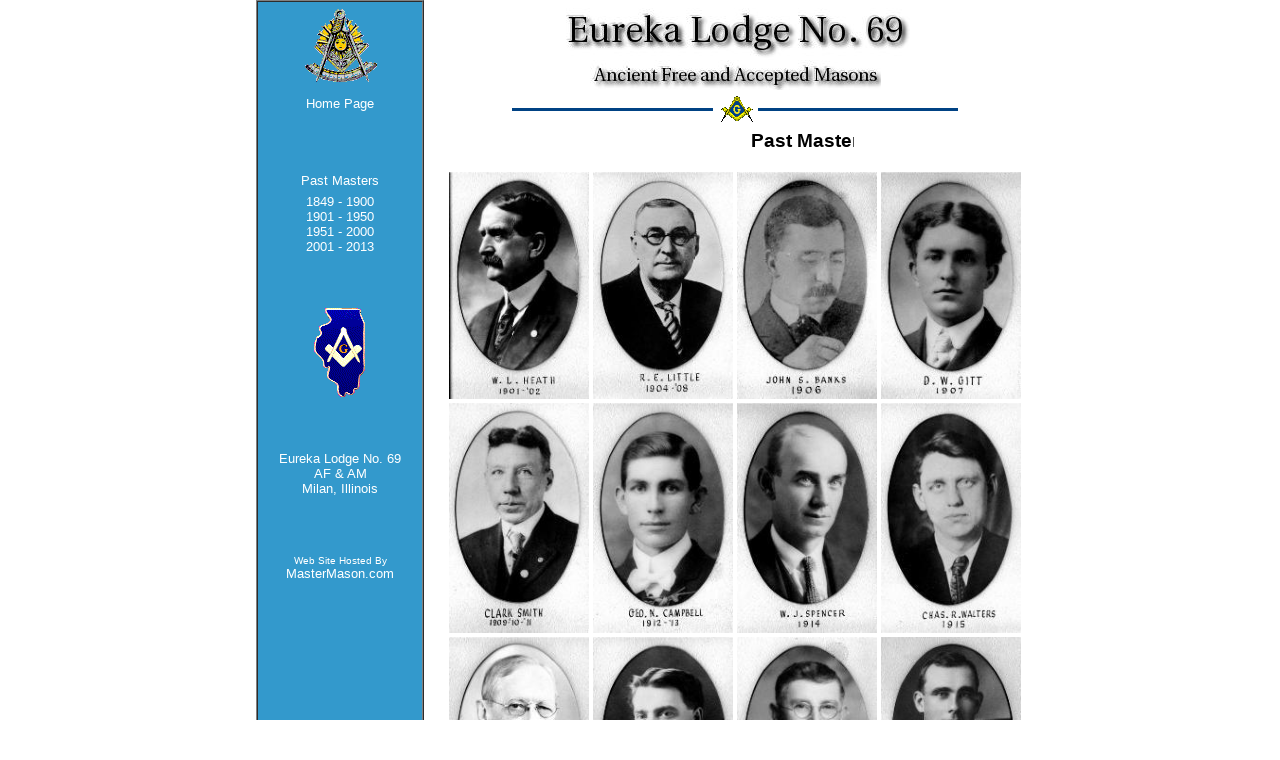

--- FILE ---
content_type: text/html
request_url: http://eureka69.org/Past%20Masters/pastmasters2.htm
body_size: 12931
content:
<html>

<head>
<meta name="keywords" content="Eureka Lodge No. 69 - Past Masters 1901 to 1950">
<meta name="description" content="Eureka Lodge No. 69 - Past Masters 1901 to 1950">
<link rel="shortcut icon" href="http://www.mastermason.com/eureka69/sqcm.ico">
<meta http-equiv="Content-Language" content="en-us">
<meta http-equiv="Content-Type" content="text/html; charset=windows-1252">
<title>Eureka Lodge No. 69 - Past Masters 1901 to 1950</title>
<style fprolloverstyle>A:hover {font-family: Arial; font-size: 10pt; font-style: italic; font-weight: bold}
</style>
</head>

<body topmargin="0" leftmargin="0" rightmargin="0" bottommargin="0" marginwidth="0" marginheight="0">

<div align="center">

<table border="0" width="770" cellspacing="0" cellpadding="0">
	<tr>
		<td align="center" width="170" valign="top">
		<table border="1" width="99%" cellspacing="0" cellpadding="0" bgcolor="#3399CC">
			<tr>
				<td align="center">
				<!--webbot bot="Include" U-Include="navbar.htm" TAG="BODY" startspan --><DIV align=center>
<TABLE cellSpacing=0 cellPadding=6 width="99%" border=0>
  <TBODY>
  <TR>
    <TD align=middle><img border="0" src="pmlogo.gif" width="75" height="76"></TD></TR></TBODY></TABLE>
<TABLE cellSpacing=0 cellPadding=6 width="99%" border=0>
  <TBODY>
  <TR>
    <TD align=middle>
	<a href="../index.htm" style="text-decoration: none; ">
	<FONT color=#FFFFFF face="Arial" size="2">Home 
      Page</FONT></a></TD></TR></TBODY></TABLE>
<p>&nbsp;</DIV>
<DIV align=center>
<TABLE cellSpacing=0 cellPadding=6 width="99%" border=0>
  <TBODY>
  <TR>
    <TD align=middle><FONT face=Arial size=2 color="#FFFFFF">
	<a href="pastmasters.htm" style="text-decoration: none">
	<font color="#FFFFFF">Past 
  Masters</font></a></FONT></TD></TR></TBODY></TABLE></DIV>
<DIV align=center>
<TABLE cellSpacing=0 cellPadding=0 width="99%" border=0>
  <TBODY>
  <TR>
    <TD align=middle><FONT face=Arial color=#ffffff size=2>
	<a href="pastmasters1.htm" style="text-decoration: none; ">
	<font color="#FFFFFF">1849 - 
      1900</font></a></FONT></TD></TR></TBODY></TABLE></DIV>
<DIV align=center>
<TABLE cellSpacing=0 cellPadding=0 width="99%" border=0>
  <TBODY>
  <TR>
    <TD align=middle><FONT face=Arial color=#ffffff size=2>
	<a href="pastmasters2.htm" style="text-decoration: none; ">
	<font color="#FFFFFF">1901 - 
      1950</font></a></FONT></TD></TR></TBODY></TABLE></DIV>
<DIV align=center>
<TABLE cellSpacing=0 cellPadding=0 width="99%" border=0>
  <TBODY>
  <TR>
    <TD align=middle><FONT face=Arial color=#ffffff size=2>
	<a href="pastmasters3.htm" style="text-decoration: none; ">
	<font color="#FFFFFF">1951 - 
      2000</font></a></FONT></TD></TR></TBODY></TABLE></DIV>
<DIV align=center>
<TABLE cellSpacing=0 cellPadding=0 width="99%" border=0>
  <TBODY>
  <TR>
    <TD align=middle><FONT face=Arial color=#ffffff size=2>
	<a style="text-decoration: none; " href="pastmasters4.htm">
	<font color="#FFFFFF">2001 - 
      2013</font></a></FONT></TD></TR></TBODY></TABLE>
<P>&nbsp;</P>
<TABLE cellSpacing=0 cellPadding=0 width="99%" border=0>
  <TBODY>
  <TR>
    <TD align=middle>
	<a href="http://www.ilmason.org/">
	<img border="0" src="ilmasons.gif" width="63" height="97"></a></TD></TR></TBODY></TABLE>
<P>&nbsp;</P>
<TABLE cellSpacing=0 cellPadding=0 width="99%" border=0>
  <TBODY>
  <TR>
    <TD align=middle><font face="Arial" size="2" color="#FFFFFF">Eureka Lodge 
	No. 69</font></TD></TR></TBODY></TABLE>
<TABLE cellSpacing=0 cellPadding=0 width="99%" border=0>
  <TBODY>
  <TR>
    <TD align=middle><font face="Arial" size="2" color="#FFFFFF">AF &amp; AM</font></TD></TR></TBODY></TABLE>
<table border="0" width="99%" cellspacing="0" cellpadding="0">
	<tr>
		<td>
		<p align="center"><font face="Arial" size="2" color="#ffffff">Milan, Illinois</font>
		</td>
	</tr>
</table>
<P>&nbsp;</P>
<TABLE cellSpacing=0 cellPadding=0 width="99%" border=0 height="44">
<TBODY>
<TR>
<TD align=center>
<a href="http://www.mastermason.com/" style="text-decoration: none"><font face="Arial" size="1" color="#ffffff">
Web Site Hosted By</font><br><font face="Arial" size="2" color="#ffffff">MasterMason.com</font></a>
</TD></TR></TBODY></TABLE>
<P>&nbsp;</P>
<table border="0" width="99%" cellspacing="0" cellpadding="0" height="44">
	<tr>
		<td align="center">
		&nbsp;</td>
	</tr>
</table>
</DIV>
<!--webbot bot="Include" i-checksum="41872" endspan --><p>&nbsp;<p>&nbsp;<p>&nbsp;<p>&nbsp;<p>&nbsp;<p>&nbsp;<p>&nbsp;<p>&nbsp;<p>&nbsp;<p>&nbsp;<p>&nbsp;<p>&nbsp;<p>&nbsp;<p>&nbsp;<p>&nbsp;<p>&nbsp;<p>&nbsp;<p>&nbsp;<p>&nbsp;<p>&nbsp;<p>&nbsp;<p>&nbsp;<p>&nbsp;<p>&nbsp;<p>&nbsp;<p>&nbsp;<p>&nbsp;<p>&nbsp;<p>&nbsp;<p>&nbsp;<p>&nbsp;<p>&nbsp;<p>&nbsp;<p>&nbsp;<p>&nbsp;<p>&nbsp;<p>&nbsp;<p>&nbsp;<p>&nbsp;<p>&nbsp;<p>&nbsp;<p>&nbsp;<p>&nbsp;<p>&nbsp;<p>&nbsp;<p>&nbsp;<p>&nbsp;<p>&nbsp;<p>&nbsp;<p>&nbsp;<p>&nbsp;<p>&nbsp;<p>&nbsp;<p>&nbsp;<p>&nbsp;<p>&nbsp;<p>&nbsp;<p>&nbsp;<p>&nbsp;</td>
			</tr>
		</table>
		</td>
		<td align="center" width="20">&nbsp;</td>
		<td align="center" width="580" valign="top">
		<table border="0" width="88%" cellspacing="0" cellpadding="0">
			<tr>
				<td align="center">
				<img border="0" src="texteureka.jpg" width="355" height="60"></td>
			</tr>
		</table>
		<table border="0" width="88%" cellspacing="0" cellpadding="0">
			<tr>
				<td align="center">
				<img border="0" src="textancient.jpg" width="291" height="30"></td>
			</tr>
		</table>
		<table border="0" width="88%" cellspacing="0" cellpadding="0">
			<tr>
				<td align="center">
				<img border="0" src="sqcmline.gif" width="452" height="40"></td>
			</tr>
		</table>
		<table border="0" width="41%" cellspacing="0" cellpadding="0">
			<tr>
				<td align="center">
				<marquee behavior="slide" scrollamount="3" scrolldelay="3" style="font-family: Arial; font-size: 14pt; font-weight: bold" loop="1">Past Masters&nbsp; 1901 - 1950</marquee></td>
			</tr>
		</table>
		<table border="0" width="77%" cellspacing="0" cellpadding="0">
			<tr>
				<td align="left">&nbsp;</td>
			</tr>
		</table>
		<table border="0" width="99%" cellspacing="0" cellpadding="2">
			<tr>
				<td align="center" valign="top" width="25%">
				<a href="1901pm.htm">
				<img border="0" src="1901th.jpg" width="140" height="227"></a></td>
				<td align="center" valign="top" width="25%">
				<a href="1904pm.htm">
				<img border="0" src="1904th.jpg" width="140" height="227"></a></td>
				<td align="center" valign="top" width="25%">
				<a href="1906pm.htm">
				<img border="0" src="1906th.jpg" width="140" height="227"></a></td>
				<td align="center" valign="top" width="24%">
				<a href="1907pm.htm">
				<img border="0" src="1907th.jpg" width="140" height="227"></a></td>
			</tr>
			<tr>
				<td align="center" valign="top" width="25%">
				<a href="1909pm.htm">
				<img border="0" src="1909th.jpg" width="140" height="230"></a></td>
				<td align="center" valign="top" width="25%">
				<a href="1912pm.htm">
				<img border="0" src="1912th.jpg" width="140" height="230"></a></td>
				<td align="center" valign="top" width="25%">
				<a href="1914pm.htm">
				<img border="0" src="1914th.jpg" width="140" height="230"></a></td>
				<td align="center" valign="top" width="24%">
				<a href="1915pm.htm">
				<img border="0" src="1915th.jpg" width="140" height="230"></a></td>
			</tr>
			<tr>
				<td align="center" valign="top" width="25%">
				<a href="1916pm.htm">
				<img border="0" src="1916th.jpg" width="140" height="230"></a></td>
				<td align="center" valign="top" width="25%">
				<a href="1917pm.htm">
				<img border="0" src="1917th.jpg" width="140" height="230"></a></td>
				<td align="center" valign="top" width="25%">
				<a href="1918pm.htm">
				<img border="0" src="1918th.jpg" width="140" height="230"></a></td>
				<td align="center" valign="top" width="24%">
				<a href="1919pm.htm">
				<img border="0" src="1919th.jpg" width="140" height="230"></a></td>
			</tr>
			<tr>
				<td align="center" valign="top" width="25%">
				<a href="1921pm.htm">
				<img border="0" src="1921th.jpg" width="140" height="232"></a></td>
				<td align="center" valign="top" width="25%">
				<a href="1922pm.htm">
				<img border="0" src="1922th.jpg" width="140" height="232"></a></td>
				<td align="center" valign="top" width="25%">
				<a href="1923pm.htm">
				<img border="0" src="1923th.jpg" width="140" height="232"></a></td>
				<td align="center" valign="top" width="24%">
				<a href="1924pm.htm">
				<img border="0" src="1924th.jpg" width="140" height="232"></a></td>
			</tr>
			<tr>
				<td align="center" valign="top" width="25%">
				<a href="1925pm.htm">
				<img border="0" src="1925th.jpg" width="140" height="238"></a></td>
				<td align="center" valign="top" width="25%">
				<a href="1926pm.htm">
				<img border="0" src="1926th.jpg" width="140" height="238"></a></td>
				<td align="center" valign="top" width="25%">
				<a href="1927pm.htm">
				<img border="0" src="1927th.jpg" width="140" height="238"></a></td>
				<td align="center" valign="top" width="24%">
				<a href="1928pm.htm">
				<img border="0" src="1928th.jpg" width="140" height="238"></a></td>
			</tr>
			<tr>
				<td align="center" valign="top" width="25%">
				<a href="1929pm.htm">
				<img border="0" src="1929th.jpg" width="140" height="227"></a></td>
				<td align="center" valign="top" width="25%">
				<a href="1930pm.htm">
				<img border="0" src="1930th.jpg" width="140" height="227"></a></td>
				<td align="center" valign="top" width="25%">
				<a href="1931pm.htm">
				<img border="0" src="1931th.jpg" width="140" height="227"></a></td>
				<td align="center" valign="top" width="24%">
				<a href="1932pm.htm">
				<img border="0" src="1932th.jpg" width="140" height="227"></a></td>
			</tr>
			<tr>
				<td align="center" valign="top" width="25%">
				<a href="1933pm.htm">
				<img border="0" src="1933th.jpg" width="140" height="230"></a></td>
				<td align="center" valign="top" width="25%">
				<a href="1934pm.htm">
				<img border="0" src="1934th.jpg" width="140" height="230"></a></td>
				<td align="center" valign="top" width="25%">
				<a href="1935pm.htm">
				<img border="0" src="1935th.jpg" width="140" height="230"></a></td>
				<td align="center" valign="top" width="24%">
				<a href="1936pm.htm">
				<img border="0" src="1936th.jpg" width="140" height="230"></a></td>
			</tr>
			<tr>
				<td align="center" valign="top" width="25%">
				<a href="1937pm.htm">
				<img border="0" src="1937th.jpg" width="140" height="238"></a></td>
				<td align="center" valign="top" width="25%">
				<a href="1938pm.htm">
				<img border="0" src="1938th.jpg" width="140" height="238"></a></td>
				<td align="center" valign="top" width="25%">
				<a href="1939pm.htm">
				<img border="0" src="1939th.jpg" width="136" height="238"></a></td>
				<td align="center" valign="top" width="24%">
				<a href="1940pm.htm">
				<img border="0" src="1940th.jpg" width="140" height="238"></a></td>
			</tr>
			<tr>
				<td align="center" valign="top" width="25%">
				<a href="1941pm.htm">
				<img border="0" src="1941th.jpg" width="140" height="240"></a></td>
				<td align="center" valign="top" width="25%">
				<a href="1942pm.htm">
				<img border="0" src="1942th.jpg" width="140" height="240"></a></td>
				<td align="center" valign="top" width="25%">
				<a href="1943pm.htm">
				<img border="0" src="1943th.jpg" width="140" height="240"></a></td>
				<td align="center" valign="top" width="24%">
				<a href="1944pm.htm">
				<img border="0" src="1944th.jpg" width="140" height="240"></a></td>
			</tr>
			<tr>
				<td align="center" valign="top" width="25%">
				<a href="1945pm.htm">
				<img border="0" src="1945th.jpg" width="140" height="239"></a></td>
				<td align="center" valign="top" width="25%">
				<a href="1946pm.htm">
				<img border="0" src="1946th.jpg" width="140" height="239"></a></td>
				<td align="center" valign="top" width="25%">
				<a href="1947pm.htm">
				<img border="0" src="1947th.jpg" width="140" height="239"></a></td>
				<td align="center" valign="top" width="24%">
				<a href="1948pm.htm">
				<img border="0" src="1948th.jpg" width="140" height="239"></a></td>
			</tr>
			<tr>
				<td align="center" valign="top" width="25%">
				<a href="1949pm.htm">
				<img border="0" src="1949th.jpg" width="140" height="247"></a></td>
				<td align="center" valign="top" width="25%">
				<a href="1950pm.htm">
				<img border="0" src="1950th.jpg" width="140" height="247"></a></td>
				<td align="center" valign="top" width="25%">&nbsp;</td>
				<td align="center" valign="top" width="24%">&nbsp;</td>
			</tr>
		</table>
		</td>
	</tr>
</table>

</div>

</body>

</html>
